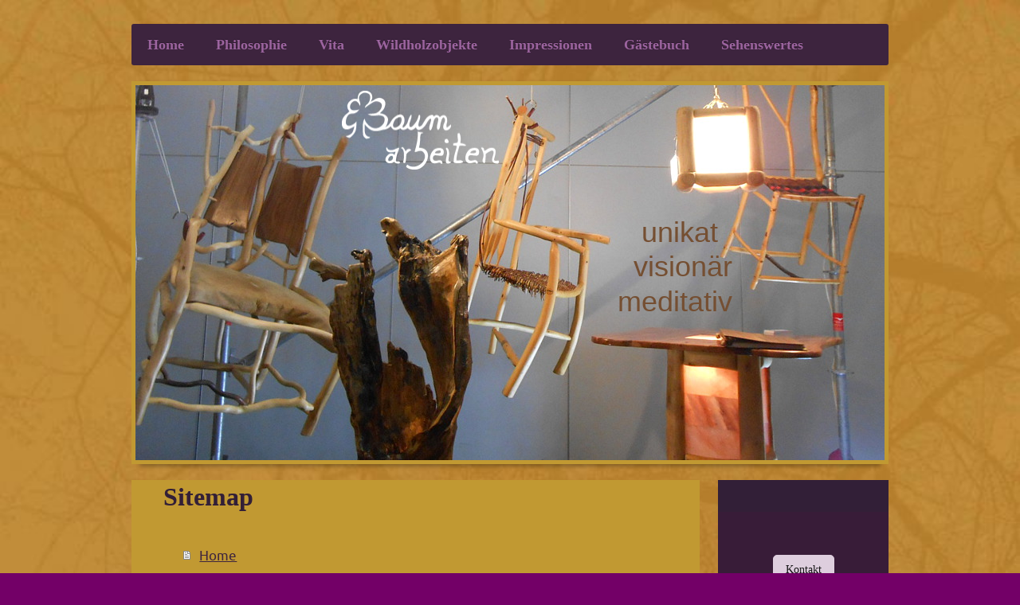

--- FILE ---
content_type: text/html; charset=UTF-8
request_url: http://www.wildholzunikate.de/sitemap/
body_size: 5766
content:
<!DOCTYPE html>
<html lang="de"  ><head prefix="og: http://ogp.me/ns# fb: http://ogp.me/ns/fb# business: http://ogp.me/ns/business#">
    <meta http-equiv="Content-Type" content="text/html; charset=utf-8"/>
    <meta name="generator" content="IONOS MyWebsite"/>
        
    <link rel="dns-prefetch" href="//cdn.website-start.de/"/>
    <link rel="dns-prefetch" href="//118.mod.mywebsite-editor.com"/>
    <link rel="dns-prefetch" href="https://118.sb.mywebsite-editor.com/"/>
    <link rel="shortcut icon" href="//cdn.website-start.de/favicon.ico"/>
        <title>Wildholzunikate - Home/Wildholzmöbel/Christoph Klein/Naturholzmöbel, Individuell nach Mass</title>
    <style type="text/css">@media screen and (max-device-width: 1024px) {.diyw a.switchViewWeb {display: inline !important;}}</style>
    <style type="text/css">@media screen and (min-device-width: 1024px) {
            .mediumScreenDisabled { display:block }
            .smallScreenDisabled { display:block }
        }
        @media screen and (max-device-width: 1024px) { .mediumScreenDisabled { display:none } }
        @media screen and (max-device-width: 568px) { .smallScreenDisabled { display:none } }
                @media screen and (min-width: 1024px) {
            .mobilepreview .mediumScreenDisabled { display:block }
            .mobilepreview .smallScreenDisabled { display:block }
        }
        @media screen and (max-width: 1024px) { .mobilepreview .mediumScreenDisabled { display:none } }
        @media screen and (max-width: 568px) { .mobilepreview .smallScreenDisabled { display:none } }</style>
    <meta name="viewport" content="width=device-width, initial-scale=1, maximum-scale=1, minimal-ui"/>

<meta name="format-detection" content="telephone=no"/>
        <meta name="keywords" content="Wildholzmöbel,Christoph Klein, Wohnen,Baumarbeiten,Wildholz,Möbelkunst,Einrichten,Wohnen,Holzdesign,Unikate, Naturholzmöbel, Möbel aus Ästen"/>
            <meta name="description" content="Wildholzmöbel, Christoph Klein, Wildholz.Wildholzunikate, Baumarbeiten, Naturholzmöbel, Möbel aus Ästen, Merzig, Naturverbunden, Ökologisch, Individuell, nach Mass, komfortabel"/>
            <meta name="robots" content="index,follow"/>
        <link href="//cdn.website-start.de/templates/2052/style.css?1763478093678" rel="stylesheet" type="text/css"/>
    <link href="http://www.wildholzunikate.de/s/style/theming.css?1707440919" rel="stylesheet" type="text/css"/>
    <link href="//cdn.website-start.de/app/cdn/min/group/web.css?1763478093678" rel="stylesheet" type="text/css"/>
<link href="//cdn.website-start.de/mod/common/files/generated/modules-main.css" rel="stylesheet" type="text/css"/>
    <link href="//cdn.website-start.de/app/cdn/min/group/mobilenavigation.css?1763478093678" rel="stylesheet" type="text/css"/>
    <link href="https://118.sb.mywebsite-editor.com/app/logstate2-css.php?site=544012037&amp;t=1768785200" rel="stylesheet" type="text/css"/>

<script type="text/javascript">
    /* <![CDATA[ */
var stagingMode = '';
    /* ]]> */
</script>
<script src="https://118.sb.mywebsite-editor.com/app/logstate-js.php?site=544012037&amp;t=1768785200"></script>

    <link href="//cdn.website-start.de/templates/2052/print.css?1763478093678" rel="stylesheet" media="print" type="text/css"/>
    <script type="text/javascript">
    /* <![CDATA[ */
    var systemurl = 'https://118.sb.mywebsite-editor.com/';
    var webPath = '/';
    var proxyName = '';
    var webServerName = 'www.wildholzunikate.de';
    var sslServerUrl = 'https://ssl.kundenserver.de/www.wildholzunikate.de';
    var nonSslServerUrl = 'http://www.wildholzunikate.de';
    var webserverProtocol = 'http://';
    var nghScriptsUrlPrefix = '//118.mod.mywebsite-editor.com';
    var sessionNamespace = 'DIY_SB';
    var jimdoData = {
        cdnUrl:  '//cdn.website-start.de/',
        messages: {
            lightBox: {
    image : 'Bild',
    of: 'von'
}

        },
        isTrial: 0,
        pageId: 7    };
    var script_basisID = "544012037";

    diy = window.diy || {};
    diy.web = diy.web || {};

        diy.web.jsBaseUrl = "//cdn.website-start.de/s/build/";

    diy.context = diy.context || {};
    diy.context.type = diy.context.type || 'web';
    /* ]]> */
</script>

<script type="text/javascript" src="//cdn.website-start.de/app/cdn/min/group/web.js?1763478093678" crossorigin="anonymous"></script><script type="text/javascript" src="//cdn.website-start.de/s/build/web.bundle.js?1763478093678" crossorigin="anonymous"></script><script type="text/javascript" src="//cdn.website-start.de/app/cdn/min/group/mobilenavigation.js?1763478093678" crossorigin="anonymous"></script><script src="//cdn.website-start.de/mod/common/files/generated/modules-main-de_DE.js" type="text/javascript"></script>
<script type="text/javascript" src="https://cdn.website-start.de/proxy/apps/static/resource/dependencies/"></script><script type="text/javascript">
                    if (typeof require !== 'undefined') {
                        require.config({
                            waitSeconds : 10,
                            baseUrl : 'https://cdn.website-start.de/proxy/apps/static/js/'
                        });
                    }
                </script><script type="text/javascript" src="//cdn.website-start.de/app/cdn/min/group/pfcsupport.js?1763478093678" crossorigin="anonymous"></script>    <meta property="og:type" content="business.business"/>
    <meta property="og:url" content="http://www.wildholzunikate.de/"/>
    <meta property="og:title" content="Wildholzunikate - Home/Wildholzmöbel/Christoph Klein/Naturholzmöbel, Individuell nach Mass"/>
            <meta property="og:description" content="Wildholzmöbel, Christoph Klein, Wildholz.Wildholzunikate, Baumarbeiten, Naturholzmöbel, Möbel aus Ästen, Merzig, Naturverbunden, Ökologisch, Individuell, nach Mass, komfortabel"/>
                <meta property="og:image" content="http://www.wildholzunikate.de/s/misc/logo.png?t=1766455307"/>
        <meta property="business:contact_data:country_name" content="Deutschland"/>
    <meta property="business:contact_data:street_address" content="Waldstr. 36"/>
    <meta property="business:contact_data:locality" content="Merzig"/>
    
    <meta property="business:contact_data:email" content="wildbaum@gmx.de"/>
    <meta property="business:contact_data:postal_code" content="66663"/>
    <meta property="business:contact_data:phone_number" content=" +49 6861/78773"/>
    
    
</head>


<body class="body diyBgActive  cc-pagemode-sitemap diyfeSidebarRight diy-market-de_DE" data-pageid="269443" id="page-269443">
    
    <div class="diyw">
        <div class="diyweb">
	<div class="diyfeMobileNav">
		
<nav id="diyfeMobileNav" class="diyfeCA diyfeCA2" role="navigation">
    <a title="Navigation aufklappen/zuklappen">Navigation aufklappen/zuklappen</a>
    <ul class="mainNav1"><li class=" hasSubNavigation"><a data-page-id="269443" href="http://www.wildholzunikate.de/" class=" level_1"><span>Home</span></a></li><li class=" hasSubNavigation"><a data-page-id="326957" href="http://www.wildholzunikate.de/philosophie/" class=" level_1"><span>Philosophie</span></a><span class="diyfeDropDownSubOpener">&nbsp;</span><div class="diyfeDropDownSubList diyfeCA diyfeCA3"><ul class="mainNav2"><li class=" hasSubNavigation"><a data-page-id="343437" href="http://www.wildholzunikate.de/philosophie/warum/" class=" level_2"><span>Warum?</span></a></li><li class=" hasSubNavigation"><a data-page-id="343438" href="http://www.wildholzunikate.de/philosophie/enstehung/" class=" level_2"><span>Enstehung</span></a></li></ul></div></li><li class=" hasSubNavigation"><a data-page-id="343390" href="http://www.wildholzunikate.de/vita/" class=" level_1"><span>Vita</span></a><span class="diyfeDropDownSubOpener">&nbsp;</span><div class="diyfeDropDownSubList diyfeCA diyfeCA3"><ul class="mainNav2"><li class=" hasSubNavigation"><a data-page-id="345215" href="http://www.wildholzunikate.de/vita/presse/" class=" level_2"><span>Presse</span></a></li><li class=" hasSubNavigation"><a data-page-id="351355" href="http://www.wildholzunikate.de/vita/aktuelles/" class=" level_2"><span>Aktuelles</span></a></li></ul></div></li><li class=" hasSubNavigation"><a data-page-id="326956" href="http://www.wildholzunikate.de/wildholzobjekte/" class=" level_1"><span>Wildholzobjekte</span></a><span class="diyfeDropDownSubOpener">&nbsp;</span><div class="diyfeDropDownSubList diyfeCA diyfeCA3"><ul class="mainNav2"><li class=" hasSubNavigation"><a data-page-id="343374" href="http://www.wildholzunikate.de/wildholzobjekte/sitzen/" class=" level_2"><span>Sitzen</span></a></li><li class=" hasSubNavigation"><a data-page-id="343512" href="http://www.wildholzunikate.de/wildholzobjekte/tische/" class=" level_2"><span>Tische</span></a></li><li class=" hasSubNavigation"><a data-page-id="343383" href="http://www.wildholzunikate.de/wildholzobjekte/bett/" class=" level_2"><span>Bett</span></a></li><li class=" hasSubNavigation"><a data-page-id="343411" href="http://www.wildholzunikate.de/wildholzobjekte/couchgarnitur/" class=" level_2"><span>Couchgarnitur</span></a></li><li class=" hasSubNavigation"><a data-page-id="343513" href="http://www.wildholzunikate.de/wildholzobjekte/salzmöbel/" class=" level_2"><span>Salzmöbel</span></a></li><li class=" hasSubNavigation"><a data-page-id="343514" href="http://www.wildholzunikate.de/wildholzobjekte/lampen/" class=" level_2"><span>Lampen</span></a></li><li class=" hasSubNavigation"><a data-page-id="343515" href="http://www.wildholzunikate.de/wildholzobjekte/schmuck/" class=" level_2"><span>Schmuck</span></a></li></ul></div></li><li class=" hasSubNavigation"><a data-page-id="343396" href="http://www.wildholzunikate.de/impressionen/" class=" level_1"><span>Impressionen</span></a></li><li class=" hasSubNavigation"><a data-page-id="343398" href="http://www.wildholzunikate.de/gästebuch/" class=" level_1"><span>Gästebuch</span></a><span class="diyfeDropDownSubOpener">&nbsp;</span><div class="diyfeDropDownSubList diyfeCA diyfeCA3"><ul class="mainNav2"><li class=" hasSubNavigation"><a data-page-id="343399" href="http://www.wildholzunikate.de/gästebuch/kontakt/" class=" level_2"><span>Kontakt</span></a></li><li class=" hasSubNavigation"><a data-page-id="343401" href="http://www.wildholzunikate.de/gästebuch/impressum/" class=" level_2"><span>Impressum</span></a></li></ul></div></li><li class=" hasSubNavigation"><a data-page-id="351342" href="http://www.wildholzunikate.de/sehenswertes/" class=" level_1"><span>Sehenswertes</span></a></li></ul></nav>
	</div>
	<div class="diywebNav diywebNavHorizontal diywebNavMain diywebNav1">
		<div class="diywebLiveArea">
			<div class="diywebMainGutter">

				<div class="diyfeGE diyfeCA diyfeCA2">
					<div class="diywebGutter">
						<div class="webnavigation"><ul id="mainNav1" class="mainNav1"><li class="navTopItemGroup_1"><a data-page-id="269443" href="http://www.wildholzunikate.de/" class="level_1"><span>Home</span></a></li><li class="navTopItemGroup_2"><a data-page-id="326957" href="http://www.wildholzunikate.de/philosophie/" class="level_1"><span>Philosophie</span></a></li><li class="navTopItemGroup_3"><a data-page-id="343390" href="http://www.wildholzunikate.de/vita/" class="level_1"><span>Vita</span></a></li><li class="navTopItemGroup_4"><a data-page-id="326956" href="http://www.wildholzunikate.de/wildholzobjekte/" class="level_1"><span>Wildholzobjekte</span></a></li><li class="navTopItemGroup_5"><a data-page-id="343396" href="http://www.wildholzunikate.de/impressionen/" class="level_1"><span>Impressionen</span></a></li><li class="navTopItemGroup_6"><a data-page-id="343398" href="http://www.wildholzunikate.de/gästebuch/" class="level_1"><span>Gästebuch</span></a></li><li class="navTopItemGroup_7"><a data-page-id="351342" href="http://www.wildholzunikate.de/sehenswertes/" class="level_1"><span>Sehenswertes</span></a></li></ul></div>
					</div>
				</div>

			</div>
		</div>
	</div>

	<div class="diywebEmotionHeader">
		<div class="diywebLiveArea">
			<div class="diywebMainGutter">

				<div class="diyfeGE">
					<div class="diywebGutter">
						
<style type="text/css" media="all">
.diyw div#emotion-header {
        max-width: 940px;
        max-height: 471px;
                background: #A0A0A0;
    }

.diyw div#emotion-header-title-bg {
    left: 0%;
    top: 20%;
    width: 100%;
    height: 9%;

    background-color: #FFFFFF;
    opacity: 0.00;
    filter: alpha(opacity = 0);
    }
.diyw img#emotion-header-logo {
    left: 27.55%;
    top: 1.48%;
    background: transparent;
            width: 20.96%;
        height: 21.02%;
            }

.diyw div#emotion-header strong#emotion-header-title {
    left: 20%;
    top: 20%;
    color: #754f32;
        font: normal normal 36px/120% Impact, Charcoal, sans-serif;
}

.diyw div#emotion-no-bg-container{
    max-height: 471px;
}

.diyw div#emotion-no-bg-container .emotion-no-bg-height {
    margin-top: 50.11%;
}
</style>
<div id="emotion-header" data-action="loadView" data-params="active" data-imagescount="1">
            <img src="http://www.wildholzunikate.de/s/img/emotionheader.JPG?1455646847.940px.471px" id="emotion-header-img" alt="Stühle,Wildholz,Wildholzmöbel,Wildholzunikate,Möbel,Holzkunst,Wildholzdesign"/>
            
        <div id="ehSlideshowPlaceholder">
            <div id="ehSlideShow">
                <div class="slide-container">
                                        <div style="background-color: #A0A0A0">
                            <img src="http://www.wildholzunikate.de/s/img/emotionheader.JPG?1455646847.940px.471px" alt="Stühle,Wildholz,Wildholzmöbel,Wildholzunikate,Möbel,Holzkunst,Wildholzdesign"/>
                        </div>
                                    </div>
            </div>
        </div>


        <script type="text/javascript">
        //<![CDATA[
                diy.module.emotionHeader.slideShow.init({ slides: [{"url":"http:\/\/www.wildholzunikate.de\/s\/img\/emotionheader.JPG?1455646847.940px.471px","image_alt":"St\u00fchle,Wildholz,Wildholzm\u00f6bel,Wildholzunikate,M\u00f6bel,Holzkunst,Wildholzdesign","bgColor":"#A0A0A0"}] });
        //]]>
        </script>

    
                        <a href="http://www.wildholzunikate.de/">
        
                    <img id="emotion-header-logo" src="http://www.wildholzunikate.de/s/misc/logo.png?t=1766455308" alt="wildholzmöbel, wildholz, Christoph Klein"/>
        
                    </a>
            
                  	<div id="emotion-header-title-bg"></div>
    
            <strong id="emotion-header-title" style="text-align: left">            unikat
           visionär
         meditativ</strong>
                    <div class="notranslate">
                <svg xmlns="http://www.w3.org/2000/svg" version="1.1" id="emotion-header-title-svg" viewBox="0 0 940 471" preserveAspectRatio="xMinYMin meet"><text style="font-family:Impact, Charcoal, sans-serif;font-size:36px;font-style:normal;font-weight:normal;fill:#754f32;line-height:1.2em;"><tspan x="0" style="text-anchor: start" dy="0.95em">            unikat</tspan><tspan x="0" style="text-anchor: start" dy="1.2em">           visionär</tspan><tspan x="0" style="text-anchor: start" dy="1.2em">         meditativ</tspan></text></svg>
            </div>
            
    
    <script type="text/javascript">
    //<![CDATA[
    (function ($) {
        function enableSvgTitle() {
                        var titleSvg = $('svg#emotion-header-title-svg'),
                titleHtml = $('#emotion-header-title'),
                emoWidthAbs = 940,
                emoHeightAbs = 471,
                offsetParent,
                titlePosition,
                svgBoxWidth,
                svgBoxHeight;

                        if (titleSvg.length && titleHtml.length) {
                offsetParent = titleHtml.offsetParent();
                titlePosition = titleHtml.position();
                svgBoxWidth = titleHtml.width();
                svgBoxHeight = titleHtml.height();

                                titleSvg.get(0).setAttribute('viewBox', '0 0 ' + svgBoxWidth + ' ' + svgBoxHeight);
                titleSvg.css({
                   left: Math.roundTo(100 * titlePosition.left / offsetParent.width(), 3) + '%',
                   top: Math.roundTo(100 * titlePosition.top / offsetParent.height(), 3) + '%',
                   width: Math.roundTo(100 * svgBoxWidth / emoWidthAbs, 3) + '%',
                   height: Math.roundTo(100 * svgBoxHeight / emoHeightAbs, 3) + '%'
                });

                titleHtml.css('visibility','hidden');
                titleSvg.css('visibility','visible');
            }
        }

        
            var posFunc = function($, overrideSize) {
                var elems = [], containerWidth, containerHeight;
                                    elems.push({
                        selector: '#emotion-header-title',
                        overrideSize: true,
                        horPos: 72.93,
                        vertPos: 47.79                    });
                    lastTitleWidth = $('#emotion-header-title').width();
                                                elems.push({
                    selector: '#emotion-header-title-bg',
                    horPos: 0,
                    vertPos: 69.87                });
                                
                containerWidth = parseInt('940');
                containerHeight = parseInt('471');

                for (var i = 0; i < elems.length; ++i) {
                    var el = elems[i],
                        $el = $(el.selector),
                        pos = {
                            left: el.horPos,
                            top: el.vertPos
                        };
                    if (!$el.length) continue;
                    var anchorPos = $el.anchorPosition();
                    anchorPos.$container = $('#emotion-header');

                    if (overrideSize === true || el.overrideSize === true) {
                        anchorPos.setContainerSize(containerWidth, containerHeight);
                    } else {
                        anchorPos.setContainerSize(null, null);
                    }

                    var pxPos = anchorPos.fromAnchorPosition(pos),
                        pcPos = anchorPos.toPercentPosition(pxPos);

                    var elPos = {};
                    if (!isNaN(parseFloat(pcPos.top)) && isFinite(pcPos.top)) {
                        elPos.top = pcPos.top + '%';
                    }
                    if (!isNaN(parseFloat(pcPos.left)) && isFinite(pcPos.left)) {
                        elPos.left = pcPos.left + '%';
                    }
                    $el.css(elPos);
                }

                // switch to svg title
                enableSvgTitle();
            };

                        var $emotionImg = jQuery('#emotion-header-img');
            if ($emotionImg.length > 0) {
                // first position the element based on stored size
                posFunc(jQuery, true);

                // trigger reposition using the real size when the element is loaded
                var ehLoadEvTriggered = false;
                $emotionImg.one('load', function(){
                    posFunc(jQuery);
                    ehLoadEvTriggered = true;
                                        diy.module.emotionHeader.slideShow.start();
                                    }).each(function() {
                                        if(this.complete || typeof this.complete === 'undefined') {
                        jQuery(this).load();
                    }
                });

                                noLoadTriggeredTimeoutId = setTimeout(function() {
                    if (!ehLoadEvTriggered) {
                        posFunc(jQuery);
                    }
                    window.clearTimeout(noLoadTriggeredTimeoutId)
                }, 5000);//after 5 seconds
            } else {
                jQuery(function(){
                    posFunc(jQuery);
                });
            }

                        if (jQuery.isBrowser && jQuery.isBrowser.ie8) {
                var longTitleRepositionCalls = 0;
                longTitleRepositionInterval = setInterval(function() {
                    if (lastTitleWidth > 0 && lastTitleWidth != jQuery('#emotion-header-title').width()) {
                        posFunc(jQuery);
                    }
                    longTitleRepositionCalls++;
                    // try this for 5 seconds
                    if (longTitleRepositionCalls === 5) {
                        window.clearInterval(longTitleRepositionInterval);
                    }
                }, 1000);//each 1 second
            }

            }(jQuery));
    //]]>
    </script>

    </div>

					</div>
				</div>

			</div>
		</div>
	</div>

	<div class="diywebContent">
		<div class="diywebLiveArea">
			<div class="diywebMainGutter">

				<div class="diyfeGridGroup diyfeCA diyfeCA1">

					<div class="diywebMain diyfeGE">
						<div class="diywebGutter">
							<div id="content_area"><h1>Sitemap</h1><ul class="sitemap"><li><a href="/">Home</a></li>
<li><a href="/philosophie/">Philosophie</a></li>
<li><ul class="sitemap"><li><a href="/philosophie/warum/">Warum?</a></li>
<li><a href="/philosophie/enstehung/">Enstehung</a></li>
</ul></li><li><a href="/vita/">Vita</a></li>
<li><ul class="sitemap"><li><a href="/vita/presse/">Presse</a></li>
<li><a href="/vita/aktuelles/">Aktuelles</a></li>
</ul></li><li><a href="/wildholzobjekte/">Wildholzobjekte</a></li>
<li><ul class="sitemap"><li><a href="/wildholzobjekte/sitzen/">Sitzen</a></li>
<li><a href="/wildholzobjekte/tische/">Tische</a></li>
<li><a href="/wildholzobjekte/bett/">Bett</a></li>
<li><a href="/wildholzobjekte/couchgarnitur/">Couchgarnitur</a></li>
<li><a href="/wildholzobjekte/salzmöbel/">Salzmöbel</a></li>
<li><a href="/wildholzobjekte/lampen/">Lampen</a></li>
<li><a href="/wildholzobjekte/schmuck/">Schmuck</a></li>
</ul></li><li><a href="/impressionen/">Impressionen</a></li>
<li><a href="/gästebuch/">Gästebuch</a></li>
<li><ul class="sitemap"><li><a href="/gästebuch/kontakt/">Kontakt</a></li>
<li><a href="/gästebuch/impressum/">Impressum</a></li>
</ul></li><li><a href="/sehenswertes/">Sehenswertes</a></li>
</ul></div>
						</div>
					</div>

					<div class="diywebSecondary diyfeCA diyfeCA3 diyfeGE">
						<div class="diywebNav diywebNav23">
							<div class="diywebGutter">
								<div class="webnavigation"></div>
							</div>
						</div>
						<div class="diywebSidebar">
							<div class="diywebGutter">
								<div id="matrix_664550" class="sortable-matrix" data-matrixId="664550"><div class="n module-type-button diyfeLiveArea "> <div class="module-button-container" style="text-align:center;width:100%">
    <a href="http://www.wildholzunikate.de/gästebuch/kontakt/" class="diyfeLinkAsButton">Kontakt</a></div>
 </div><div class="n module-type-header diyfeLiveArea "> <h1><span class="diyfeDecoration">Aktuelles</span></h1> </div><div class="n module-type-button diyfeLiveArea "> <div class="module-button-container" style="text-align:center;width:100%">
    <a href="http://www.wildholzunikate.de/vita/aktuelles/" class="diyfeLinkAsButton">Termine</a></div>
 </div></div>
							</div>
						</div><!-- .diywebSidebar -->
					</div><!-- .diywebSecondary -->

				</div><!-- .diyfeGridGroup -->

			</div><!-- .diywebMainGutter -->
		</div>
	</div><!-- .diywebContent -->

	<div class="diywebFooter">
		<div class="diywebLiveArea">
			<div class="diywebMainGutter">

				<div class="diyfeGE diyfeCA diyfeCA4 diywebPull">
					<div class="diywebGutter">
						<div id="contentfooter">
    <div class="leftrow">
                        <a rel="nofollow" href="javascript:window.print();">
                    <img class="inline" height="14" width="18" src="//cdn.website-start.de/s/img/cc/printer.gif" alt=""/>
                    Druckversion                </a> <span class="footer-separator">|</span>
                <a href="http://www.wildholzunikate.de/sitemap/">Sitemap</a>
            </div>
    <script type="text/javascript">
        window.diy.ux.Captcha.locales = {
            generateNewCode: 'Neuen Code generieren',
            enterCode: 'Bitte geben Sie den Code ein'
        };
        window.diy.ux.Cap2.locales = {
            generateNewCode: 'Neuen Code generieren',
            enterCode: 'Bitte geben Sie den Code ein'
        };
    </script>
    <div class="rightrow">
                <p><a class="diyw switchViewWeb" href="javascript:switchView('desktop');">Webansicht</a><a class="diyw switchViewMobile" href="javascript:switchView('mobile');">Mobile-Ansicht</a></p>
                <span class="loggedin">
            <a rel="nofollow" id="logout" href="https://118.sb.mywebsite-editor.com/app/cms/logout.php">Logout</a> <span class="footer-separator">|</span>
            <a rel="nofollow" id="edit" href="https://118.sb.mywebsite-editor.com/app/544012037/269443/">Seite bearbeiten</a>
        </span>
    </div>
</div>


					</div>
				</div>

			</div>
		</div>
	</div><!-- .diywebFooter -->
</div><!-- .diyweb -->    </div>

    
    </body>


<!-- rendered at Tue, 23 Dec 2025 03:01:48 +0100 -->
</html>
